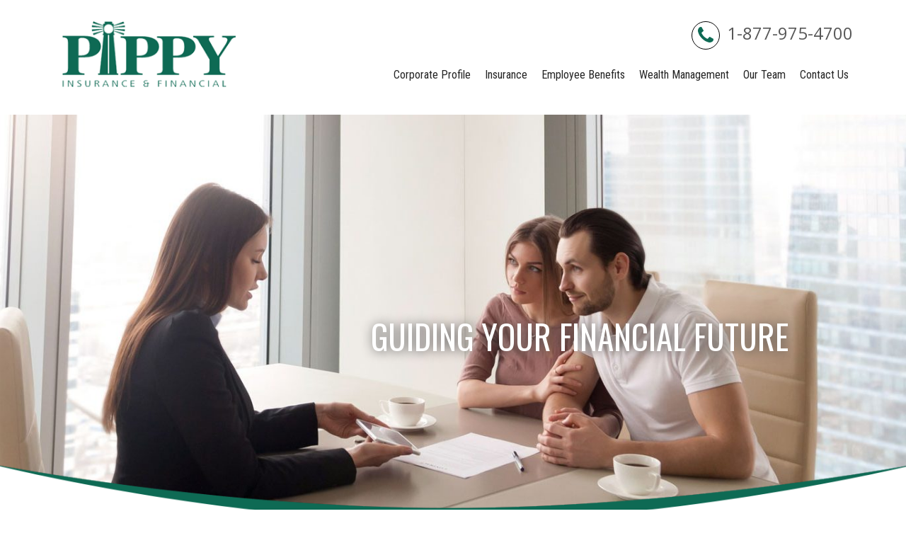

--- FILE ---
content_type: text/html; charset=UTF-8
request_url: http://pippyins.com/
body_size: 36698
content:
 <html lang="en-US" class="no-js">
	<head>
		<meta charset="UTF-8">
		<!--<meta http-equiv="X-UA-Compatible" content="IE=edge,chrome=1">-->
		<meta name="viewport" content="width=device-width, initial-scale=1.0, maximum-scale=1.0, user-scalable=no">
		
		
	<!-- FAVICONS -->
	<link rel="shortcut icon" href="http://pippyins.com/wp-content/themes/pippy/img/favicon/favicon.png" type="image/png">
	<link rel="icon" href="http://pippyins.com/wp-content/themes/pippy/img/favicon/favicon.png" type="image/png">
    <meta name='robots' content='index, follow, max-image-preview:large, max-snippet:-1, max-video-preview:-1' />
	<style>img:is([sizes="auto" i], [sizes^="auto," i]) { contain-intrinsic-size: 3000px 1500px }</style>
	
	<!-- This site is optimized with the Yoast SEO plugin v22.8 - https://yoast.com/wordpress/plugins/seo/ -->
	<title>Pippy Insurance &amp; Financial - Pippy Insurance &amp; Financial</title>
	<meta name="description" content="Pippy Insurance &amp; Financial" />
	<link rel="canonical" href="http://pippyins.com/" />
	<meta property="og:locale" content="en_US" />
	<meta property="og:type" content="website" />
	<meta property="og:title" content="Pippy Insurance &amp; Financial" />
	<meta property="og:description" content="Pippy Insurance &amp; Financial" />
	<meta property="og:url" content="http://pippyins.com/" />
	<meta property="og:site_name" content="Pippy Insurance &amp; Financial" />
	<meta name="twitter:card" content="summary_large_image" />
	<script type="application/ld+json" class="yoast-schema-graph">{"@context":"https://schema.org","@graph":[{"@type":"CollectionPage","@id":"http://pippyins.com/","url":"http://pippyins.com/","name":"Pippy Insurance &amp; Financial - Pippy Insurance &amp; Financial","isPartOf":{"@id":"http://pippyins.com/#website"},"description":"Pippy Insurance &amp; Financial","breadcrumb":{"@id":"http://pippyins.com/#breadcrumb"},"inLanguage":"en-US"},{"@type":"BreadcrumbList","@id":"http://pippyins.com/#breadcrumb","itemListElement":[{"@type":"ListItem","position":1,"name":"Home"}]},{"@type":"WebSite","@id":"http://pippyins.com/#website","url":"http://pippyins.com/","name":"Pippy Insurance &amp; Financial","description":"Pippy Insurance &amp; Financial","potentialAction":[{"@type":"SearchAction","target":{"@type":"EntryPoint","urlTemplate":"http://pippyins.com/?s={search_term_string}"},"query-input":"required name=search_term_string"}],"inLanguage":"en-US"}]}</script>
	<!-- / Yoast SEO plugin. -->


<link rel='dns-prefetch' href='//maxcdn.bootstrapcdn.com' />
<link rel='dns-prefetch' href='//fonts.googleapis.com' />
<link rel="alternate" type="application/rss+xml" title="Pippy Insurance &amp; Financial &raquo; Feed" href="http://pippyins.com/feed/" />
<link rel="alternate" type="application/rss+xml" title="Pippy Insurance &amp; Financial &raquo; Comments Feed" href="http://pippyins.com/comments/feed/" />
<script type="text/javascript">
/* <![CDATA[ */
window._wpemojiSettings = {"baseUrl":"https:\/\/s.w.org\/images\/core\/emoji\/16.0.1\/72x72\/","ext":".png","svgUrl":"https:\/\/s.w.org\/images\/core\/emoji\/16.0.1\/svg\/","svgExt":".svg","source":{"concatemoji":"http:\/\/pippyins.com\/wp-includes\/js\/wp-emoji-release.min.js?ver=6.8.3"}};
/*! This file is auto-generated */
!function(s,n){var o,i,e;function c(e){try{var t={supportTests:e,timestamp:(new Date).valueOf()};sessionStorage.setItem(o,JSON.stringify(t))}catch(e){}}function p(e,t,n){e.clearRect(0,0,e.canvas.width,e.canvas.height),e.fillText(t,0,0);var t=new Uint32Array(e.getImageData(0,0,e.canvas.width,e.canvas.height).data),a=(e.clearRect(0,0,e.canvas.width,e.canvas.height),e.fillText(n,0,0),new Uint32Array(e.getImageData(0,0,e.canvas.width,e.canvas.height).data));return t.every(function(e,t){return e===a[t]})}function u(e,t){e.clearRect(0,0,e.canvas.width,e.canvas.height),e.fillText(t,0,0);for(var n=e.getImageData(16,16,1,1),a=0;a<n.data.length;a++)if(0!==n.data[a])return!1;return!0}function f(e,t,n,a){switch(t){case"flag":return n(e,"\ud83c\udff3\ufe0f\u200d\u26a7\ufe0f","\ud83c\udff3\ufe0f\u200b\u26a7\ufe0f")?!1:!n(e,"\ud83c\udde8\ud83c\uddf6","\ud83c\udde8\u200b\ud83c\uddf6")&&!n(e,"\ud83c\udff4\udb40\udc67\udb40\udc62\udb40\udc65\udb40\udc6e\udb40\udc67\udb40\udc7f","\ud83c\udff4\u200b\udb40\udc67\u200b\udb40\udc62\u200b\udb40\udc65\u200b\udb40\udc6e\u200b\udb40\udc67\u200b\udb40\udc7f");case"emoji":return!a(e,"\ud83e\udedf")}return!1}function g(e,t,n,a){var r="undefined"!=typeof WorkerGlobalScope&&self instanceof WorkerGlobalScope?new OffscreenCanvas(300,150):s.createElement("canvas"),o=r.getContext("2d",{willReadFrequently:!0}),i=(o.textBaseline="top",o.font="600 32px Arial",{});return e.forEach(function(e){i[e]=t(o,e,n,a)}),i}function t(e){var t=s.createElement("script");t.src=e,t.defer=!0,s.head.appendChild(t)}"undefined"!=typeof Promise&&(o="wpEmojiSettingsSupports",i=["flag","emoji"],n.supports={everything:!0,everythingExceptFlag:!0},e=new Promise(function(e){s.addEventListener("DOMContentLoaded",e,{once:!0})}),new Promise(function(t){var n=function(){try{var e=JSON.parse(sessionStorage.getItem(o));if("object"==typeof e&&"number"==typeof e.timestamp&&(new Date).valueOf()<e.timestamp+604800&&"object"==typeof e.supportTests)return e.supportTests}catch(e){}return null}();if(!n){if("undefined"!=typeof Worker&&"undefined"!=typeof OffscreenCanvas&&"undefined"!=typeof URL&&URL.createObjectURL&&"undefined"!=typeof Blob)try{var e="postMessage("+g.toString()+"("+[JSON.stringify(i),f.toString(),p.toString(),u.toString()].join(",")+"));",a=new Blob([e],{type:"text/javascript"}),r=new Worker(URL.createObjectURL(a),{name:"wpTestEmojiSupports"});return void(r.onmessage=function(e){c(n=e.data),r.terminate(),t(n)})}catch(e){}c(n=g(i,f,p,u))}t(n)}).then(function(e){for(var t in e)n.supports[t]=e[t],n.supports.everything=n.supports.everything&&n.supports[t],"flag"!==t&&(n.supports.everythingExceptFlag=n.supports.everythingExceptFlag&&n.supports[t]);n.supports.everythingExceptFlag=n.supports.everythingExceptFlag&&!n.supports.flag,n.DOMReady=!1,n.readyCallback=function(){n.DOMReady=!0}}).then(function(){return e}).then(function(){var e;n.supports.everything||(n.readyCallback(),(e=n.source||{}).concatemoji?t(e.concatemoji):e.wpemoji&&e.twemoji&&(t(e.twemoji),t(e.wpemoji)))}))}((window,document),window._wpemojiSettings);
/* ]]> */
</script>
<style id='wp-emoji-styles-inline-css' type='text/css'>

	img.wp-smiley, img.emoji {
		display: inline !important;
		border: none !important;
		box-shadow: none !important;
		height: 1em !important;
		width: 1em !important;
		margin: 0 0.07em !important;
		vertical-align: -0.1em !important;
		background: none !important;
		padding: 0 !important;
	}
</style>
<link rel='stylesheet' id='wp-block-library-css' href='http://pippyins.com/wp-includes/css/dist/block-library/style.min.css?ver=6.8.3' type='text/css' media='all' />
<style id='classic-theme-styles-inline-css' type='text/css'>
/*! This file is auto-generated */
.wp-block-button__link{color:#fff;background-color:#32373c;border-radius:9999px;box-shadow:none;text-decoration:none;padding:calc(.667em + 2px) calc(1.333em + 2px);font-size:1.125em}.wp-block-file__button{background:#32373c;color:#fff;text-decoration:none}
</style>
<style id='global-styles-inline-css' type='text/css'>
:root{--wp--preset--aspect-ratio--square: 1;--wp--preset--aspect-ratio--4-3: 4/3;--wp--preset--aspect-ratio--3-4: 3/4;--wp--preset--aspect-ratio--3-2: 3/2;--wp--preset--aspect-ratio--2-3: 2/3;--wp--preset--aspect-ratio--16-9: 16/9;--wp--preset--aspect-ratio--9-16: 9/16;--wp--preset--color--black: #000000;--wp--preset--color--cyan-bluish-gray: #abb8c3;--wp--preset--color--white: #ffffff;--wp--preset--color--pale-pink: #f78da7;--wp--preset--color--vivid-red: #cf2e2e;--wp--preset--color--luminous-vivid-orange: #ff6900;--wp--preset--color--luminous-vivid-amber: #fcb900;--wp--preset--color--light-green-cyan: #7bdcb5;--wp--preset--color--vivid-green-cyan: #00d084;--wp--preset--color--pale-cyan-blue: #8ed1fc;--wp--preset--color--vivid-cyan-blue: #0693e3;--wp--preset--color--vivid-purple: #9b51e0;--wp--preset--gradient--vivid-cyan-blue-to-vivid-purple: linear-gradient(135deg,rgba(6,147,227,1) 0%,rgb(155,81,224) 100%);--wp--preset--gradient--light-green-cyan-to-vivid-green-cyan: linear-gradient(135deg,rgb(122,220,180) 0%,rgb(0,208,130) 100%);--wp--preset--gradient--luminous-vivid-amber-to-luminous-vivid-orange: linear-gradient(135deg,rgba(252,185,0,1) 0%,rgba(255,105,0,1) 100%);--wp--preset--gradient--luminous-vivid-orange-to-vivid-red: linear-gradient(135deg,rgba(255,105,0,1) 0%,rgb(207,46,46) 100%);--wp--preset--gradient--very-light-gray-to-cyan-bluish-gray: linear-gradient(135deg,rgb(238,238,238) 0%,rgb(169,184,195) 100%);--wp--preset--gradient--cool-to-warm-spectrum: linear-gradient(135deg,rgb(74,234,220) 0%,rgb(151,120,209) 20%,rgb(207,42,186) 40%,rgb(238,44,130) 60%,rgb(251,105,98) 80%,rgb(254,248,76) 100%);--wp--preset--gradient--blush-light-purple: linear-gradient(135deg,rgb(255,206,236) 0%,rgb(152,150,240) 100%);--wp--preset--gradient--blush-bordeaux: linear-gradient(135deg,rgb(254,205,165) 0%,rgb(254,45,45) 50%,rgb(107,0,62) 100%);--wp--preset--gradient--luminous-dusk: linear-gradient(135deg,rgb(255,203,112) 0%,rgb(199,81,192) 50%,rgb(65,88,208) 100%);--wp--preset--gradient--pale-ocean: linear-gradient(135deg,rgb(255,245,203) 0%,rgb(182,227,212) 50%,rgb(51,167,181) 100%);--wp--preset--gradient--electric-grass: linear-gradient(135deg,rgb(202,248,128) 0%,rgb(113,206,126) 100%);--wp--preset--gradient--midnight: linear-gradient(135deg,rgb(2,3,129) 0%,rgb(40,116,252) 100%);--wp--preset--font-size--small: 13px;--wp--preset--font-size--medium: 20px;--wp--preset--font-size--large: 36px;--wp--preset--font-size--x-large: 42px;--wp--preset--spacing--20: 0.44rem;--wp--preset--spacing--30: 0.67rem;--wp--preset--spacing--40: 1rem;--wp--preset--spacing--50: 1.5rem;--wp--preset--spacing--60: 2.25rem;--wp--preset--spacing--70: 3.38rem;--wp--preset--spacing--80: 5.06rem;--wp--preset--shadow--natural: 6px 6px 9px rgba(0, 0, 0, 0.2);--wp--preset--shadow--deep: 12px 12px 50px rgba(0, 0, 0, 0.4);--wp--preset--shadow--sharp: 6px 6px 0px rgba(0, 0, 0, 0.2);--wp--preset--shadow--outlined: 6px 6px 0px -3px rgba(255, 255, 255, 1), 6px 6px rgba(0, 0, 0, 1);--wp--preset--shadow--crisp: 6px 6px 0px rgba(0, 0, 0, 1);}:where(.is-layout-flex){gap: 0.5em;}:where(.is-layout-grid){gap: 0.5em;}body .is-layout-flex{display: flex;}.is-layout-flex{flex-wrap: wrap;align-items: center;}.is-layout-flex > :is(*, div){margin: 0;}body .is-layout-grid{display: grid;}.is-layout-grid > :is(*, div){margin: 0;}:where(.wp-block-columns.is-layout-flex){gap: 2em;}:where(.wp-block-columns.is-layout-grid){gap: 2em;}:where(.wp-block-post-template.is-layout-flex){gap: 1.25em;}:where(.wp-block-post-template.is-layout-grid){gap: 1.25em;}.has-black-color{color: var(--wp--preset--color--black) !important;}.has-cyan-bluish-gray-color{color: var(--wp--preset--color--cyan-bluish-gray) !important;}.has-white-color{color: var(--wp--preset--color--white) !important;}.has-pale-pink-color{color: var(--wp--preset--color--pale-pink) !important;}.has-vivid-red-color{color: var(--wp--preset--color--vivid-red) !important;}.has-luminous-vivid-orange-color{color: var(--wp--preset--color--luminous-vivid-orange) !important;}.has-luminous-vivid-amber-color{color: var(--wp--preset--color--luminous-vivid-amber) !important;}.has-light-green-cyan-color{color: var(--wp--preset--color--light-green-cyan) !important;}.has-vivid-green-cyan-color{color: var(--wp--preset--color--vivid-green-cyan) !important;}.has-pale-cyan-blue-color{color: var(--wp--preset--color--pale-cyan-blue) !important;}.has-vivid-cyan-blue-color{color: var(--wp--preset--color--vivid-cyan-blue) !important;}.has-vivid-purple-color{color: var(--wp--preset--color--vivid-purple) !important;}.has-black-background-color{background-color: var(--wp--preset--color--black) !important;}.has-cyan-bluish-gray-background-color{background-color: var(--wp--preset--color--cyan-bluish-gray) !important;}.has-white-background-color{background-color: var(--wp--preset--color--white) !important;}.has-pale-pink-background-color{background-color: var(--wp--preset--color--pale-pink) !important;}.has-vivid-red-background-color{background-color: var(--wp--preset--color--vivid-red) !important;}.has-luminous-vivid-orange-background-color{background-color: var(--wp--preset--color--luminous-vivid-orange) !important;}.has-luminous-vivid-amber-background-color{background-color: var(--wp--preset--color--luminous-vivid-amber) !important;}.has-light-green-cyan-background-color{background-color: var(--wp--preset--color--light-green-cyan) !important;}.has-vivid-green-cyan-background-color{background-color: var(--wp--preset--color--vivid-green-cyan) !important;}.has-pale-cyan-blue-background-color{background-color: var(--wp--preset--color--pale-cyan-blue) !important;}.has-vivid-cyan-blue-background-color{background-color: var(--wp--preset--color--vivid-cyan-blue) !important;}.has-vivid-purple-background-color{background-color: var(--wp--preset--color--vivid-purple) !important;}.has-black-border-color{border-color: var(--wp--preset--color--black) !important;}.has-cyan-bluish-gray-border-color{border-color: var(--wp--preset--color--cyan-bluish-gray) !important;}.has-white-border-color{border-color: var(--wp--preset--color--white) !important;}.has-pale-pink-border-color{border-color: var(--wp--preset--color--pale-pink) !important;}.has-vivid-red-border-color{border-color: var(--wp--preset--color--vivid-red) !important;}.has-luminous-vivid-orange-border-color{border-color: var(--wp--preset--color--luminous-vivid-orange) !important;}.has-luminous-vivid-amber-border-color{border-color: var(--wp--preset--color--luminous-vivid-amber) !important;}.has-light-green-cyan-border-color{border-color: var(--wp--preset--color--light-green-cyan) !important;}.has-vivid-green-cyan-border-color{border-color: var(--wp--preset--color--vivid-green-cyan) !important;}.has-pale-cyan-blue-border-color{border-color: var(--wp--preset--color--pale-cyan-blue) !important;}.has-vivid-cyan-blue-border-color{border-color: var(--wp--preset--color--vivid-cyan-blue) !important;}.has-vivid-purple-border-color{border-color: var(--wp--preset--color--vivid-purple) !important;}.has-vivid-cyan-blue-to-vivid-purple-gradient-background{background: var(--wp--preset--gradient--vivid-cyan-blue-to-vivid-purple) !important;}.has-light-green-cyan-to-vivid-green-cyan-gradient-background{background: var(--wp--preset--gradient--light-green-cyan-to-vivid-green-cyan) !important;}.has-luminous-vivid-amber-to-luminous-vivid-orange-gradient-background{background: var(--wp--preset--gradient--luminous-vivid-amber-to-luminous-vivid-orange) !important;}.has-luminous-vivid-orange-to-vivid-red-gradient-background{background: var(--wp--preset--gradient--luminous-vivid-orange-to-vivid-red) !important;}.has-very-light-gray-to-cyan-bluish-gray-gradient-background{background: var(--wp--preset--gradient--very-light-gray-to-cyan-bluish-gray) !important;}.has-cool-to-warm-spectrum-gradient-background{background: var(--wp--preset--gradient--cool-to-warm-spectrum) !important;}.has-blush-light-purple-gradient-background{background: var(--wp--preset--gradient--blush-light-purple) !important;}.has-blush-bordeaux-gradient-background{background: var(--wp--preset--gradient--blush-bordeaux) !important;}.has-luminous-dusk-gradient-background{background: var(--wp--preset--gradient--luminous-dusk) !important;}.has-pale-ocean-gradient-background{background: var(--wp--preset--gradient--pale-ocean) !important;}.has-electric-grass-gradient-background{background: var(--wp--preset--gradient--electric-grass) !important;}.has-midnight-gradient-background{background: var(--wp--preset--gradient--midnight) !important;}.has-small-font-size{font-size: var(--wp--preset--font-size--small) !important;}.has-medium-font-size{font-size: var(--wp--preset--font-size--medium) !important;}.has-large-font-size{font-size: var(--wp--preset--font-size--large) !important;}.has-x-large-font-size{font-size: var(--wp--preset--font-size--x-large) !important;}
:where(.wp-block-post-template.is-layout-flex){gap: 1.25em;}:where(.wp-block-post-template.is-layout-grid){gap: 1.25em;}
:where(.wp-block-columns.is-layout-flex){gap: 2em;}:where(.wp-block-columns.is-layout-grid){gap: 2em;}
:root :where(.wp-block-pullquote){font-size: 1.5em;line-height: 1.6;}
</style>
<link rel='stylesheet' id='page-list-style-css' href='http://pippyins.com/wp-content/plugins/page-list/css/page-list.css?ver=5.6' type='text/css' media='all' />
<link rel='stylesheet' id='pippy-bootstrap-css' href='http://pippyins.com/wp-content/themes/pippy/css/bootstrap.css?ver=v3.3.5' type='text/css' media='screen' />
<link rel='stylesheet' id='pippy-bootstrap-theme-css' href='http://pippyins.com/wp-content/themes/pippy/css/fonts.css?ver=0.1' type='text/css' media='screen' />
<link rel='stylesheet' id='pippy-owl-carousel-css' href='http://pippyins.com/wp-content/themes/pippy/css/owl.carousel.css?ver=0.1' type='text/css' media='screen' />
<link rel='stylesheet' id='pippy-owl-theme-css' href='http://pippyins.com/wp-content/themes/pippy/css/owl.theme.default.min.css?ver=0.1' type='text/css' media='screen' />
<link rel='stylesheet' id='font-awesome-css' href='//maxcdn.bootstrapcdn.com/font-awesome/4.6.1/css/font-awesome.min.css?ver=6.8.3' type='text/css' media='all' />
<link rel='stylesheet' id='roboto-css' href='https://fonts.googleapis.com/css?family=Open+Sans%3A400%2C600%7COswald%7CRoboto%7CRoboto+Condensed%7CCabin&#038;ver=6.8.3' type='text/css' media='all' />
<link rel='stylesheet' id='raleway-css' href='https://fonts.googleapis.com/css?family=Raleway&#038;ver=6.8.3' type='text/css' media='all' />
<link rel='stylesheet' id='pippy-base-css' href='http://pippyins.com/wp-content/themes/pippy/style.css?ver=6.8.3' type='text/css' media='all' />
<link rel="https://api.w.org/" href="http://pippyins.com/wp-json/" /><link rel="EditURI" type="application/rsd+xml" title="RSD" href="http://pippyins.com/xmlrpc.php?rsd" />
<meta name="generator" content="WordPress 6.8.3" />
<style type="text/css">.recentcomments a{display:inline !important;padding:0 !important;margin:0 !important;}</style><link rel="icon" href="http://pippyins.com/wp-content/uploads/2018/02/favicon.png" sizes="32x32" />
<link rel="icon" href="http://pippyins.com/wp-content/uploads/2018/02/favicon.png" sizes="192x192" />
<link rel="apple-touch-icon" href="http://pippyins.com/wp-content/uploads/2018/02/favicon.png" />
<meta name="msapplication-TileImage" content="http://pippyins.com/wp-content/uploads/2018/02/favicon.png" />
     
	</head>

    <body class="home blog wp-theme-pippy">
		<header>
						<div class="header-top">
							<div class="container">
					<div class="row">
						<div class="col-sm-3">
							<div class="header-logo">
								<a href="http://pippyins.com">
                                                                <img src="http://pippyins.com/wp-content/uploads/2019/02/logo_285-1.png" alt="Logo" class="img-responsive" />
                                								</a>						
							</div>
						</div>
						<div class="col-sm-9">
							<div class="head-contact">
								<ul class="list-inline">
									<li><a href="tel:1-877-975-4700"><i class="fa fa-phone"></i>1-877-975-4700</a></li>
								</ul>
							</div>

							<div class="mainmenu">
								<nav class="navbar top-navbar">
									<div class="navbar-header">
										<button data-target="#bs-example-navbar-collapse-1" data-toggle="collapse" class="navbar-toggle clearfix" type="button">
											<span class="sr-only">Toggle navigation</span>
											<span class="icon-bar"></span>
											<span class="icon-bar"></span>
											<span class="icon-bar"></span>										
										</button>
									</div>                                                       
									<div id="bs-example-navbar-collapse-1" class="collapse navbar-collapse">
										<ul class="nav navbar-nav navbar-right"><li id="menu-item-35" class="active menu-item menu-item-type-post_type menu-item-object-page menu-item-35"><a href="http://pippyins.com/corporate-profile/">Corporate Profile</a></li>
<li id="menu-item-36" class="menu-item menu-item-type-post_type menu-item-object-page menu-item-has-children menu-item-36"><a href="http://pippyins.com/insurance/">Insurance</a>
<ul class="sub-menu">
	<li id="menu-item-166" class="menu-item menu-item-type-post_type menu-item-object-page menu-item-166"><a href="http://pippyins.com/insurance/life-insurance/">Life Insurance</a></li>
	<li id="menu-item-167" class="menu-item menu-item-type-post_type menu-item-object-page menu-item-167"><a href="http://pippyins.com/insurance/critical-illness/">Critical Illness</a></li>
	<li id="menu-item-168" class="menu-item menu-item-type-post_type menu-item-object-page menu-item-168"><a href="http://pippyins.com/insurance/disability/">Disability</a></li>
	<li id="menu-item-169" class="menu-item menu-item-type-post_type menu-item-object-page menu-item-169"><a href="http://pippyins.com/insurance/health-travel/">Health &#038; Travel</a></li>
	<li id="menu-item-170" class="menu-item menu-item-type-post_type menu-item-object-page menu-item-170"><a href="http://pippyins.com/insurance/business-strategies/">Business Strategies</a></li>
</ul>
</li>
<li id="menu-item-37" class="menu-item menu-item-type-post_type menu-item-object-page menu-item-has-children menu-item-37"><a href="http://pippyins.com/employee-benefits/">Employee Benefits</a>
<ul class="sub-menu">
	<li id="menu-item-165" class="menu-item menu-item-type-post_type menu-item-object-page menu-item-165"><a href="http://pippyins.com/employee-benefits/group-insurance/">Group Insurance</a></li>
	<li id="menu-item-164" class="menu-item menu-item-type-post_type menu-item-object-page menu-item-164"><a href="http://pippyins.com/employee-benefits/group-retirement/">Group Retirement</a></li>
	<li id="menu-item-163" class="menu-item menu-item-type-post_type menu-item-object-page menu-item-163"><a href="http://pippyins.com/employee-benefits/additional-benefits/">Additional Benefits and Services</a></li>
	<li id="menu-item-162" class="menu-item menu-item-type-post_type menu-item-object-page menu-item-162"><a href="http://pippyins.com/employee-benefits/benefit-links/">Benefit Links</a></li>
</ul>
</li>
<li id="menu-item-38" class="menu-item menu-item-type-post_type menu-item-object-page menu-item-has-children menu-item-38"><a href="http://pippyins.com/wealth-management/">Wealth Management</a>
<ul class="sub-menu">
	<li id="menu-item-177" class="menu-item menu-item-type-post_type menu-item-object-page menu-item-177"><a href="http://pippyins.com/wealth-management/personal-investing/">Personal Investing</a></li>
	<li id="menu-item-178" class="menu-item menu-item-type-post_type menu-item-object-page menu-item-178"><a href="http://pippyins.com/wealth-management/corporate-investing/">Corporate Investing</a></li>
	<li id="menu-item-179" class="menu-item menu-item-type-post_type menu-item-object-page menu-item-179"><a href="http://pippyins.com/wealth-management/other-services/">Other Services</a></li>
</ul>
</li>
<li id="menu-item-39" class="menu-item menu-item-type-post_type menu-item-object-page menu-item-has-children menu-item-39"><a href="http://pippyins.com/our-team/">Our Team</a>
<ul class="sub-menu">
	<li id="menu-item-336" class="menu-item menu-item-type-post_type menu-item-object-pip-staff menu-item-336"><a href="http://pippyins.com/team/ian-pippy/">Ian Pippy</a></li>
	<li id="menu-item-338" class="menu-item menu-item-type-post_type menu-item-object-pip-staff menu-item-338"><a href="http://pippyins.com/team/jeff-king/">Jeff King</a></li>
	<li id="menu-item-500" class="menu-item menu-item-type-post_type menu-item-object-pip-staff menu-item-500"><a href="http://pippyins.com/team/doug-pippy/">Doug Pippy</a></li>
	<li id="menu-item-337" class="menu-item menu-item-type-post_type menu-item-object-pip-staff menu-item-337"><a href="http://pippyins.com/team/leanne-oreilly/">Leanne O’Reilly</a></li>
	<li id="menu-item-561" class="menu-item menu-item-type-post_type menu-item-object-pip-staff menu-item-561"><a href="http://pippyins.com/team/lisa-george/">Lisa George</a></li>
	<li id="menu-item-332" class="menu-item menu-item-type-post_type menu-item-object-pip-staff menu-item-332"><a href="http://pippyins.com/team/sherry-blundon/">Sherry Blundon</a></li>
</ul>
</li>
<li id="menu-item-40" class="menu-item menu-item-type-post_type menu-item-object-page menu-item-40"><a href="http://pippyins.com/contact-us/">Contact Us</a></li>
</ul>									</div>
								</nav>
							</div>
						</div>
					</div>
				</div>
			</div>
						<div class="header-bottom">
				<div class="soliloquy-outer-container" data-soliloquy-loaded="0"><div aria-live="polite" id="soliloquy-container-355" class="soliloquy-container soliloquy-transition-fade soliloquy-fade soliloquy-controls-active soliloquy-arrows-active  soliloquy-theme-classic no-js" style="max-width:1920px;margin:0 auto 0px;"><ul id="soliloquy-355" class="soliloquy-slider soliloquy-slides soliloquy-wrap soliloquy-clear"><li aria-hidden="true" class="soliloquy-item soliloquy-item-1 soliloquy-id-447 soliloquy-image-slide" draggable="false" style="list-style:none;"><img loading="lazy" id="soliloquy-image-447" class="soliloquy-image soliloquy-image-1" src="http://pippyins.com/wp-content/uploads/2019/02/home-banner-1370x621.jpg" alt="home-banner" /><div class="soliloquy-caption soliloquy-caption-top"><div class="soliloquy-caption-inside">GUIDING YOUR FINANCIAL FUTURE</div></div></li></ul></div><noscript><div class="soliloquy-no-js" style="display:none;visibility:hidden;height:0;line-height:0;opacity:0;"><img class="soliloquy-image soliloquy-no-js-image skip-lazy" loading="lazy" src="http://pippyins.com/wp-content/uploads/2019/02/home-banner-1370x621.jpg" alt="home-banner" /></div></noscript></div>				<div class="banner-overlay">
					<img src="http://pippyins.com/wp-content/themes/pippy/img/others/banner-overlay.png" class="img-responsive" alt="overlay" width="100%">			
				</div>
			</div>	
			




		</header>
			<div class="holder">
			<div class="welcome-holder text-center">
				<div class="container">
					<div class="welcome-contents">
						<h3>Welcome to Pippy Insurance & Financial</h3>
						<p>For over 40 years, Pippy Insurance &amp; Financial has helped clients plan for their futures, with custom insurance and financial packages designed just for them. As a full service, independent brokerage firm, we provide solutions to both individuals and corporations, offering the convenience of a single source provider for all your insurance and financial needs.</p>			
					</div>
			
					<div class="welcome-service">
						<div class="row">
														<div class="col-sm-4">
								<div class="service-contents text-center">
									<a href="http://pippyins.com/services/insurance/">
										<div class="service-img text-center">
											<i class="fa fa-edit"></i>
										</div>
									</a>
									<div class="service-description">
										<h5><a href="http://pippyins.com/services/insurance/">Pippy Insurance</a></h5>
										<p>Individual Insurance</p>
									</div>
								</div>
							</div>
														<div class="col-sm-4">
								<div class="service-contents text-center">
									<a href="http://pippyins.com/services/pippy-financial/">
										<div class="service-img text-center">
											<i class="fa fa-laptop"></i>
										</div>
									</a>
									<div class="service-description">
										<h5><a href="http://pippyins.com/services/pippy-financial/">Pippy Financial</a></h5>
										<p>Wealth Management</p>
									</div>
								</div>
							</div>
														<div class="col-sm-4">
								<div class="service-contents text-center">
									<a href="http://pippyins.com/services/pippy-benefits-consulting/">
										<div class="service-img text-center">
											<i class="fa fa-users"></i>
										</div>
									</a>
									<div class="service-description">
										<h5><a href="http://pippyins.com/services/pippy-benefits-consulting/">Pippy Benefits Consulting</a></h5>
										<p>Employee Benefits</p>
									</div>
								</div>
							</div>
														
						</div>
					</div>
				</div>
			</div>
	</div>
	<footer>
			<div class="footer-overlay">
				<img src="http://pippyins.com/wp-content/themes/pippy/img/others/footer-overlay.png" class="img-responsive" alt="overlay" width="100%">			
			</div>
			
			<div class="footer-top">
				<div class="container">
					<div class="footer-top-contents">
						<div class="row">
							<div class="col-sm-3 align-footer">
								<div class="footer-logo">
									<a href="http://pippyins.com">
																		<img src="http://pippyins.com/wp-content/uploads/2019/02/logo_285-2.png" alt="Logo" class="img-responsive" />
																</a>
								</div>
								<div class="foot-contact-butn">
									<a href="http://pippyins.com/contact-us/" class="btn contact-btn">Contact us</a>
								</div>
							</div>
							<div class="col-sm-3 align-footer">
								<div class="foot-contact">
									<div class="foot-heading">
										<h5>Contact Info</h5>
									</div>
									<div class="foot-list">
										<ul class="list-unstyled">
											<li><a href="#"><i class="fa fa-home" aria-hidden="true"></i> <p>71 Goldstone Street <br />St. John's, NL A1B 5C3</p></a></li>
											<li><a href="tel:(709) 579-4700"><i class="fa fa-phone" aria-hidden="true"></i>(709) 579-4700</a></li>
											<li><a href="tel:1-877-975-4700"><i class="fa fa-phone" aria-hidden="true"></i>1-877-975-4700</a></li>
											<li><a href="mailto:info@pippyins.com"><i class="fa fa-envelope-o" aria-hidden="true"></i>info@pippyins.com</a></li>
										</ul>
									</div>
								</div>
							</div>
							<div class="col-sm-3 align-footer">
								<div class="footer-list footer-column-3">
									<section id="nav_menu-2" class="widget widget_nav_menu"><h4 class="widget-title">Quick Links</h4><div class="menu-quick-links-container"><ul id="menu-quick-links" class="menu"><li id="menu-item-370" class="menu-item menu-item-type-post_type menu-item-object-page menu-item-370"><a href="http://pippyins.com/corporate-profile/">Corporate Profile</a></li>
<li id="menu-item-367" class="menu-item menu-item-type-post_type menu-item-object-page menu-item-367"><a href="http://pippyins.com/employee-benefits/">Employee Benefits</a></li>
<li id="menu-item-368" class="menu-item menu-item-type-post_type menu-item-object-page menu-item-368"><a href="http://pippyins.com/insurance/">Insurance</a></li>
<li id="menu-item-369" class="menu-item menu-item-type-post_type menu-item-object-page menu-item-369"><a href="http://pippyins.com/wealth-management/">Wealth Management</a></li>
<li id="menu-item-371" class="menu-item menu-item-type-post_type menu-item-object-page menu-item-371"><a href="http://pippyins.com/our-team/">Our Team</a></li>
</ul></div></section>								</div>
							</div>
							<div class="col-sm-3 border-5 peak-logos align-footer">
								<div class="right-footer-logo top">
																	</div>
								<div class="right-footer-logo bottom">									
																		
								</div>
							</div>
						</div>
					</div>
				</div>
			</div>
			
			<div class="footer-bottom text-center">
				<div class="container">
					<p>Copyright © 2018 Pippy Insurance & Financial. All Rights Reserved.</p>
				</div>
			</div>
		</footer>
		<script type="speculationrules">
{"prefetch":[{"source":"document","where":{"and":[{"href_matches":"\/*"},{"not":{"href_matches":["\/wp-*.php","\/wp-admin\/*","\/wp-content\/uploads\/*","\/wp-content\/*","\/wp-content\/plugins\/*","\/wp-content\/themes\/pippy\/*","\/*\\?(.+)"]}},{"not":{"selector_matches":"a[rel~=\"nofollow\"]"}},{"not":{"selector_matches":".no-prefetch, .no-prefetch a"}}]},"eagerness":"conservative"}]}
</script>
<link rel='stylesheet' id='soliloquy-style-css-css' href='http://pippyins.com/wp-content/plugins/soliloquy/assets/css/soliloquy.css?ver=2.6.6' type='text/css' media='all' />
<link rel='stylesheet' id='soliloquyclassic-theme-style-css-css' href='http://pippyins.com/wp-content/plugins/soliloquy/themes/classic/style.css?ver=2.6.6' type='text/css' media='all' />
<script type="text/javascript" src="http://pippyins.com/wp-content/themes/pippy/js/jquery-1.11.3.min.js?ver=v1.11.3" id="pippy-jquery-js"></script>
<script type="text/javascript" src="http://pippyins.com/wp-content/themes/pippy/js/bootstrap.min.js?ver=v3.3.5" id="pippy-bootstrap-min-js"></script>
<script type="text/javascript" src="http://pippyins.com/wp-content/themes/pippy/js/owl.carousel.js?ver=v2.0.0" id="pippy-owl-carousel-js"></script>
<script type="text/javascript" src="http://pippyins.com/wp-content/themes/pippy/js/custom.js?ver=0.1" id="pippy-custom-js"></script>
<script type="text/javascript" src="http://pippyins.com/wp-includes/js/jquery/jquery.min.js?ver=3.7.1" id="jquery-core-js"></script>
<script type="text/javascript" src="http://pippyins.com/wp-includes/js/jquery/jquery-migrate.min.js?ver=3.4.1" id="jquery-migrate-js"></script>
<script type="text/javascript" id="soliloquy-script-js-extra">
/* <![CDATA[ */
var soliloquy_ajax = {"ajax":"http:\/\/pippyins.com\/wp-admin\/admin-ajax.php","ajax_nonce":"312f931beb"};
/* ]]> */
</script>
<script type="text/javascript" src="http://pippyins.com/wp-content/plugins/soliloquy/assets/js/min/soliloquy-min.js?ver=2.6.6" id="soliloquy-script-js"></script>
		<script type="text/javascript">
				jQuery('.soliloquy-container').removeClass('no-js');
		</script>
						<script type="text/javascript">
					if ( typeof soliloquy_slider === 'undefined' || false === soliloquy_slider ) {soliloquy_slider = {};}var soliloquy_width_355 = jQuery('#soliloquy-container-355').width() < 1920 ? 1920 : jQuery('#soliloquy-container-355').width();jQuery('#soliloquy-container-355').css('height', Math.round(soliloquy_width_355/(1920/900))).fadeTo(300, 1);jQuery(document).ready(function($){var soliloquy_container_355 = $('#soliloquy-container-355'),soliloquy_355 = $('#soliloquy-355'),soliloquy_holder_355 = $('#soliloquy-355').find('.soliloquy-preload');if ( 0 !== soliloquy_holder_355.length ) {var soliloquy_src_attr = 'data-soliloquy-src';soliloquy_holder_355.each(function() {var soliloquy_src = $(this).attr(soliloquy_src_attr);if ( typeof soliloquy_src === 'undefined' || false === soliloquy_src ) {return;}var soliloquy_image = new Image();soliloquy_image.src = soliloquy_src;$(this).attr('src', soliloquy_src).removeAttr(soliloquy_src_attr);});}soliloquy_slider['355'] = soliloquy_355.soliloquy({slideSelector: '.soliloquy-item',speed: 400,pause: 5000,auto: 1,keyboard: 1,useCSS: 1,startSlide: 0,autoHover: 0,autoDelay: 0,adaptiveHeight: 1,adaptiveHeightSpeed: 400,infiniteLoop: 1,mode: 'fade',pager: 1,controls: 1,autoControls: 0,autoControlsCombine: 0,nextText: '',prevText: '',startText: '',stopText: '',onSliderLoad: function(currentIndex){soliloquy_container_355.find('.soliloquy-active-slide').removeClass('soliloquy-active-slide').attr('aria-hidden','true');soliloquy_container_355.css({'height':'auto','background-image':'none'});if ( soliloquy_container_355.find('.soliloquy-slider li').length > 1 ) {soliloquy_container_355.find('.soliloquy-controls').fadeTo(300, 1);} else {soliloquy_container_355.find('.soliloquy-controls').addClass('soliloquy-hide');}soliloquy_355.find('.soliloquy-item:not(.soliloquy-clone):eq(' + currentIndex + ')').addClass('soliloquy-active-slide').attr('aria-hidden','false');$('.soliloquy-clone .soliloquy-video-holder').remove();soliloquy_container_355.find('.soliloquy-controls-direction').attr('aria-label','carousel buttons').attr('aria-controls', 'soliloquy-container-355');soliloquy_container_355.find('.soliloquy-controls-direction a.soliloquy-prev').attr('aria-label','previous');soliloquy_container_355.find('.soliloquy-controls-direction a.soliloquy-next').attr('aria-label','next');$(window).trigger('resize');soliloquy_container_355.parent().attr('data-soliloquy-loaded', 1);},onSlideBefore: function(element, oldIndex, newIndex, oldelm ){soliloquy_container_355.find('.soliloquy-active-slide').removeClass('soliloquy-active-slide').attr('aria-hidden','true');$(element).addClass('soliloquy-active-slide').attr('aria-hidden','false');},onSlideAfter: function(element, oldIndex, newIndex){}});});				</script>
						   </body>
</html>
	

--- FILE ---
content_type: text/css
request_url: http://pippyins.com/wp-content/themes/pippy/style.css?ver=6.8.3
body_size: 15279
content:
/*
Theme Name: Pippy
Description: Pippy is simple responsive SEO friendly theme. 
Version: 0.1
Tags:  blog, news, featured-images, one-column, theme-options
Text Domain: Pippy
Domain Path: Pippy
Author: Triware Technologies Inc.
License: GNU General Public License v2.0
License URI: http://www.gnu.org/licenses/gpl-2.0.html
*/
*{ 
	font-family:'Open Sans';
}
.text-center img {
	display: inline-block;
}
.shadow {
	-webkit-box-shadow: 0px 0px 5px 2px rgba(190,187,187,1);
	-moz-box-shadow: 0px 0px 5px 2px rgba(190,187,187,1);
	box-shadow: 0px 0px 5px 2px rgba(190,187,187,1);
	padding: 5px;
}
header .header-top {
	background-color:#fff;
	padding: 30px 0px;
}
header .header-top .head-contact {
	text-align: right;
}
header .header-top .head-contact li a {
  color: #575757;
  font-size: 24px;
  text-decoration: none;
}
header .header-top .head-contact li a i {
	font-size: 28px;
	color: #0e6a54;
	border: 1px solid #000;
	border-radius: 50%;
	width: 40px;
	height: 40px;
	text-align: center;
	padding: 5px 0px 0px;
	vertical-align: middle;
	margin-right: 10px;
}
/*************SUB MENU*************/
.mainmenu .sub-menu {list-style: outside none none;  min-width: 250px;  padding: 0;  position: absolute;  z-index: 1000;  display:none;}
.mainmenu li:hover .sub-menu{ display:block; }
.mainmenu .sub-menu li{ padding: 0px !important;}
.mainmenu .sub-menu li a { background: none repeat scroll 0 0 #fff;  display: block;  padding: 10px 15px !important;  text-align: left; color: #000 !important;  text-decoration: none;  transition: all 1s ease-in-out 0s;}
.mainmenu .sub-menu li a:hover { background:#fff !important; border-left:5px solid #000; padding-left:25px;}

/*******MAIN MENU*********/
header .mainmenu .navbar {
	margin: 0px;
}
header .mainmenu .nav.navbar-nav li {
	padding: 0px 14px;
}
header .mainmenu .nav.navbar-nav li a {
	font-size: 19px;
	color: #242424;
	padding: 15px 0px;
	font-family: "Roboto Condensed";
}
header .mainmenu .nav.navbar-nav li a.active,
header .mainmenu .nav.navbar-nav li a:focus,
header .mainmenu .nav.navbar-nav li a:hover {
	background: none;
}
header .header-bottom {
	position: relative;
}
header .header-bottom .carousel-content {
    top: 50%;
	right: 0;
	left: 0;
	position: absolute;
}
header .header-bottom .carousel-content .banner-contents {
	margin: 0px auto 0px 0px;
	text-align:right;
}
header .header-bottom .carousel-content .banner-contents h3 {
	font-size: 47px;
	color: #fff;
	font-family: "Oswald";
	text-transform: uppercase;
	text-shadow: 1px 1px 15px #505050;
}
header .header-bottom .carousel-content .banner-contents p {
	font-size: 26px;
	color: #fff;
}
/*********** CAROUSEL NAV***********/
header .header-bottom .owl-prev {
	background-color: rgba(0, 0, 0, 0) !important;
	background-image: url("img/icons/banner-left-arrow.png") !important;
	background-repeat: no-repeat !important;
	background-position: 0 0;
	display: inline-block;
	height: 44px;
	right: 32%;
	position: absolute;
	text-indent: -99999px;
	bottom: 25%;
	width: 44px;
}
header .header-bottom .owl-next {
	background-color: rgba(0, 0, 0, 0) !important;
	background-image: url("img/icons/banner-right-arrow.png") !important;
	background-repeat: no-repeat !important;
	background-position: 0 0;
	display: inline-block;
	height: 44px;
	right: 30%;
	position: absolute;
	text-indent: -99999px;
	bottom: 25%;
	width: 44px;
}

/**********CAROUSEL DOTS***************/
header .header-bottom .owl-theme .owl-controls {
    margin-top: 0;
}
header .header-bottom .banner-overlay {
  bottom: 0px;
  right: 0;
  left: 0;
  position: absolute;
  width: 100%;
  z-index: 9999;
}
.holder .welcome-holder {
	padding: 60px 0px;
}
.holder .welcome-holder .welcome-contents h3 {
	font-size: 36px;
	color: #000;
	font-weight: 700;
	margin-top: 0px;
}
.holder .welcome-holder .welcome-contents p {
	font-size: 17px;
	color: #565656;
	line-height: 1.7;
	margin: 20px 0px;
}
.holder .welcome-holder .welcome-service {
	margin-top: 70px;
}
.holder .welcome-holder .welcome-service .service-img {
	border: 1px solid #0e6a54;
	border-radius: 50%;
	display: inline-block;
	margin-bottom: 20px;
	width: 120px;
	height: 120px;
	padding: 35px 0px;
	-webkit-box-shadow: 0px 3px 3px 0px rgba(0,0,0,0.2);
	-moz-box-shadow: 0px 3px 3px 0px rgba(0,0,0,0.2);
	box-shadow: 0px 3px 3px 0px rgba(0,0,0,0.2);
}
.holder .welcome-holder .welcome-service .service-img i {
	font-size: 44px;
    color: #0e6a54;
}
.holder .welcome-holder .welcome-service .service-description h5 a {
  color: #191919;
  font-size: 23px;
  text-decoration: none;
}
.holder .welcome-holder .welcome-service .service-description p {
	margin: 20px 0;
	font-size: 19px;
	color: #5e5e5e;
}

/**********SOLILOQUY SIDER***************/
.soliloquy-container .soliloquy-slider .soliloquy-image {
	width: 100%;
}
.soliloquy-container .soliloquy-slider .soliloquy-caption {
	top: calc(60% - 90px) !important;
}
.soliloquy-container .soliloquy-slider .soliloquy-caption .soliloquy-caption-inside {
	background-color: rgba(0, 0, 0, 0.0);
	border-radius: 3px;
	margin: 6px 0px 10px 28%;
	padding: 20px 10px;

	font-size: 47px;
	color: #fff;
	font-family: "Oswald";
	text-transform: uppercase;
	text-shadow: 1px 1px 15px #565555;
}

/**********FOOTER***************/
footer {
	background-color: #252525;
}
footer {
	font-family: 'Cabin', sans-serif;
}
footer .footer-top-contents {
  padding: 30px 0px 50px;
  border-bottom: 1px solid #525252;
}

footer .footer-top .foot-heading h5 {
	margin-bottom: 20px;
	font-size: 22px;
	color: #fff;
	font-weight: 600;
}
footer .footer-top .foot-contact .foot-list ul li {
	padding-bottom: 15px;
}
footer .footer-top .foot-contact .foot-list ul li a {
  color: #fff;
  font-size: 14px;
  text-decoration: none;
}
footer .footer-top .foot-signup p {
  color: #fff;
  font-size: 13px;
  text-decoration: none;
}
footer .footer-top .foot-signup input.form-control::-moz-placeholder {
  color: #6a6a6a;
}
footer .footer-top .foot-signup input.form-control::-ms-input-placeholder {
  color: #6a6a6a;
}
footer .footer-top .foot-signup input.form-control::-webkit-input-placeholder {
  color: #6a6a6a;
}
footer .footer-top .foot-signup input {
  border-radius: 0;
    font-size: 13px;
}
footer .footer-top .foot-signup .foot-signup-content button.btn.btn-default {
  background-color: #0e6a54;
  border-color: #0e6a54;
  border-radius: 0;
  color: #fff;
  font-size: 14px;
}

footer .footer-top .foot-contact-butn .btn.contact-btn {
	font-size: 22px;
	color: #fff;
	font-weight: 600;
	background-color: #116c56;
	padding: 15px 30px;
	margin-top: 35px;
	border: none;
	background: #2f7e6b; /* Old browsers */
	background: -moz-linear-gradient(top, #2f7e6b 0%, #0f6b55 100%); /* FF3.6-15 */
	background: -webkit-linear-gradient(top, #2f7e6b 0%,#0f6b55 100%); /* Chrome10-25,Safari5.1-6 */
	background: linear-gradient(to bottom, #2f7e6b 0%,#0f6b55 100%); /* W3C, IE10+, FF16+, Chrome26+, Opera12+, Safari7+ */
	filter: progid:DXImageTransform.Microsoft.gradient( startColorstr='#2f7e6b', endColorstr='#0f6b55',GradientType=0 ); /* IE6-9 */
}
footer .footer-bottom {
  padding: 20px 0;
}
footer .footer-bottom p {
  color: #fff;
  font-size: 14px;
	margin: 0;
}
.footer-top p {
	padding-left: 23px;
	margin-bottom: 0px;
}

footer i { 
	padding-right: 10px; 
}

footer .fa-home {
	float: left;
	padding-top: 3px;
}

.footer-top i {
	font-size: 1.4em;
	color: #2f7e6b;
}

/*Custom Css*/
.header-top.header-inner {
	border-bottom: 1px solid #0E6A55;
}
img.alignright { float: right; margin: 0 0 1em 1em; }
img.alignleft { float: left; margin: 0 3em 1em 0; }
img.aligncenter { display: block; margin-left: auto; margin-right: auto; }
.alignright { float: right; }
.alignleft { float: left; }
.aligncenter { display: block; margin-left: auto; margin-right: auto; }
.overview-holder {
	padding-top: 30px;
	padding-bottom: 11px;
	font-size: 16px;
	line-height: 1.5em;
	text-align:justify;
	
}
.overview-holder ul li{
	list-style:disc;
	line-height: 2;
	font-size:16px;
	padding-bottom: 5px;
	}
.overview-holder h3 {
   font-size: 25px;
   font-weight: 700;
   text-transform: capitalize;
   margin-bottom:4px;
}

.overview-holder h4 {
	font-size: 20px;
	font-weight: 700;
	text-transform: uppercase;
	padding-top: 0px;
}

blockquote p {
	font-size: 16px !important;
}

.gform_button,.gform_button:active,.gform_button:hover,.gform_button:focus {
	font-size: 16px;
	color: #fff;
	font-weight: 600;
	background-color: #116c56;
	border-radius: 28px;
	padding: 15px 30px;
	margin-top: 35px;
	border: none;
	background: #2f7e6b;
	background: -moz-linear-gradient(top, #2f7e6b 0%, #0f6b55 100%);
	background: -webkit-linear-gradient(top, #2f7e6b 0%,#0f6b55 100%);
	background: linear-gradient(to bottom, #2f7e6b 0%,#0f6b55 100%);
	filter: progid:DXImageTransform.Microsoft.gradient( startColorstr='#2f7e6b', endColorstr='#0f6b55',GradientType=0 );

}

.gform_body input, .gform_body textarea {
	display: block;
	width: 100%;
	height: 34px;
	padding: 6px 12px;
	font-size: 14px;
	line-height: 1.42857143;
	color: #555;
	background-color: #fff;
	background-image: none;
	border: 1px solid #ccc;
	border-radius: 4px;
	-webkit-box-shadow: inset 0 1px 1px rgba(0, 0, 0, .075);
	box-shadow: inset 0 1px 1px rgba(0, 0, 0, .075);
	-webkit-transition: border-color ease-in-out .15s, -webkit-box-shadow ease-in-out .15s;
	-o-transition: border-color ease-in-out .15s, box-shadow ease-in-out .15s;
	transition: border-color ease-in-out .15s, box-shadow ease-in-out .15s;
}

.gform_body input::placeholder, .gform_body textarea::placeholder {
font-size: 14px;
color: #b2b2b2;
}

.page-id-19 .overview-holder h3 {
	margin-bottom: 9px;
}

.right-footer-logo img {
	display: block;
	margin-left: auto;
	margin-right: auto;
}

.right-footer-logo.bottom{
	padding-top: 20px;
}

footer .widget ul {
	list-style: none;
	margin-bottom: 15px;
	padding-left: 0;
}

.footer-list #menu-quick-links li.menu-item:before {
	content: "\f054";
	font-family: FontAwesome;
	color: #0f6b55;
	padding-right: 12px;
	font-size: 16px;
}

footer .widget h4 {
	font-size: 22px;
	color: #fff;
	font-weight: 600;
}

footer .widget a {
	color: #fff;
	font-family: 'Raleway', 'Open-sans';
	line-height: 32px;
}

.jumbotron {
	background-image: url(http://triwarebeta.ca/pippyins/wp-content/uploads/2019/01/Group-1.png);
	/* background-position: center; */
	background-repeat: no-repeat;
	background-size: cover;
	height: 400px;
	 }
	 
.jumbotron h1 { 
	color: #fff;
	 line-height: 280px;
	/*height: 280px; */
	/* font-family: "Roboto Condensed"; */
}

body > footer > div.footer-top > div > div > div > div.col-sm-3.border-5.peak-logos > div:nth-child(2) > a > img {
	margin-top: 10px;
}
.post-type-archive-pip-staff main {
	margin-top: 50px;
}

/* TEAM MEMBERS */
.team-image img {
	display: block;
	margin-left: auto;
	margin-right: auto;
	margin-top: 20px;
	max-width: 100%;
    height: auto;
}

.container.team {
	padding: 30px 15px 30px 15px;
}

/*RESPONSIVE*/
@media screen and (max-width: 1920px) {
	header .header-bottom .owl-prev {
		right: 22%;
	}
	header .header-bottom .owl-next {
		right: 20%;
	}
}
@media screen and (max-width: 1600px) {
	header .header-bottom .owl-prev {
		right: 15%;
	}
	header .header-bottom .owl-next {
		right: 13%;
	}
}
@media screen and (max-width: 1440px) {
	header .header-bottom .owl-prev {
		right: 13%;
		bottom: 20%;
	}
	header .header-bottom .owl-next {
		right: 10%;
		bottom: 20%;
	}
}
@media screen and (max-width: 1366px) {
	header .header-bottom .owl-prev {
		right: 10%;
	}
	header .header-bottom .owl-next {
		right: 7%;
	}
}
@media screen and (max-width: 1365px) {
	header .mainmenu .nav.navbar-nav li {
		padding: 0px 10px;
	}
	header .mainmenu .nav.navbar-nav li a {
    	font-size: 16px;
	}
	header .header-bottom .carousel-content {
    	top: 30%;
	}
	header .header-bottom .owl-prev {
		right: 6%;
	}
	header .header-bottom .owl-next {
		right: 3%;
	}
}

@media screen and (max-width: 1023px) {
	header .mainmenu .nav.navbar-nav li {
		padding: 0px 5px;
	}
	header .mainmenu .nav.navbar-nav li a {
    	font-size: 13px;
		padding: 10px 0px;
	}
	header .header-top .head-contact li a {
		font-size: 18px;
	}
	header .header-bottom .carousel-content .banner-contents {
		margin: auto;
		text-align: center;
	}
	header .header-bottom .owl-prev {
		right: 50%;
		bottom: 5%;
	}
	header .header-bottom .owl-next {
		right: 40%;
		bottom: 5%;
	}
	.holder .welcome-holder .welcome-contents h3 {
    	font-size: 25px;
	}
	.holder .welcome-holder .welcome-contents p {
    	font-size: 14px;
	}
	.holder .welcome-holder .welcome-service .service-description h5 a {
		font-size: 16px;
	}
	.holder .welcome-holder .welcome-service .service-description p {
		font-size: 14px;
	}
	footer .footer-top .foot-heading h5 {
		font-size: 14px;
	}
	footer .footer-top .foot-contact .foot-list ul li a {
		font-size: 13px;
	}
	footer .footer-top .foot-signup input {
		font-size: 9px;
	}
	footer .footer-top .foot-contact-butn .btn.contact-btn {
		font-size: 14px;
		padding: 10px 20px;
		margin-top: 70px;
	}
	.soliloquy-container .soliloquy-slider .soliloquy-caption .soliloquy-caption-inside {
		font-size: 27px;
	}
	.soliloquy-container .soliloquy-slider .soliloquy-caption {
    top: calc(60% - 60px) !important;
}

.align-footer {
	width: 80%;
	float: none;
	margin: 0 auto 20px;
}
}

@media screen and (max-width: 767px) {
	.jumbotron {
		margin-bottom: 15px;
		display: flex;
		align-items: center; 
	}
	.overview-holder {
    padding-top: 0px;
}
	header .header-logo {
	    text-align: center;
	}
	header .header-logo img {
		display: inline-block;
	}
	.icon-bar {
  		background-color: #0e6a54;
	}
	header .header-top .head-contact {
		text-align: center;
		padding: 10px 0px 0px;
	}
	header .header-bottom .carousel-content .banner-contents h3 {
    	font-size: 23px;
	}
	header .header-bottom .carousel-content .banner-contents p {
		font-size: 14px;
	}
	header .header-bottom .owl-prev {
		right: 100%;
		bottom: 40%;
		left: 0;
	}
	header .header-bottom .owl-next {
		right: 0;
		bottom: 40%;
	}
	header .mainmenu .nav.navbar-nav li a {
    	font-size: 14px;
	}
	.holder .welcome-holder .welcome-service {
		margin-top: 30px;
	}
	footer .footer-top-contents .footer-logo {
		padding: 0px 0px 30px;
		text-align: center;
	}
	footer .footer-top-contents .footer-logo img {
		display: inline-block;
	}
	footer .footer-top .foot-heading h5 {
		font-size: 16px;
		margin: 30px 0px;
	}
	footer .footer-top .foot-signup .foot-signup-content .input-group {
		width: 70%;
	}
	footer .footer-top .foot-signup input {
		font-size: 14px;
	}
	footer .footer-top .foot-contact-butn {
		text-align: left;
	}
	footer .footer-top .foot-contact-butn .btn.contact-btn {
		margin-top: 20px;
		width: 100%;
	}
	img.alignleft {
	float: none !important;
	}

	.jumbotron {
		height: 150px;
	   }
	
	.jumbotron h1 { 
		color: #fff;
		line-height: 40px;
		/* height: 75px; */
	}

	.mainmenu .sub-menu {
    border: 0 none;
    box-shadow: none;
    display: block;
    position: relative;
}
}

@media screen and (max-width: 414px) {
	header .header-bottom .carousel-content {
		top: 5%;
	}
	header .header-bottom .carousel-content .banner-contents p {
		font-size: 12px;
	}
}
@media screen and (max-width: 320px) {
	header .header-bottom .owl-prev { 
		bottom: 5%;
	}
	header .header-bottom .owl-next {
		bottom: 5%;
	}
}

--- FILE ---
content_type: application/javascript
request_url: http://pippyins.com/wp-content/themes/pippy/js/custom.js?ver=0.1
body_size: 434
content:
$(function() {

	$('.owl-carousel').owlCarousel({
		loop:true,
		lazyLoad:true,
		margin:4,
		autoplay:true,
		autoplayTimeout:5000,
		touchDrag  : true,
		mouseDrag  : true,
		dots: false,
		responsiveClass:true,
		responsive:{
			1366:{
				items:1,
				nav:true
			},
			1024:{
				items:1,
				nav:true
			},
			640:{
				items:1,
				nav:true
			},
			0:{
				items:1,
				nav:true
			}
		}
	})
});